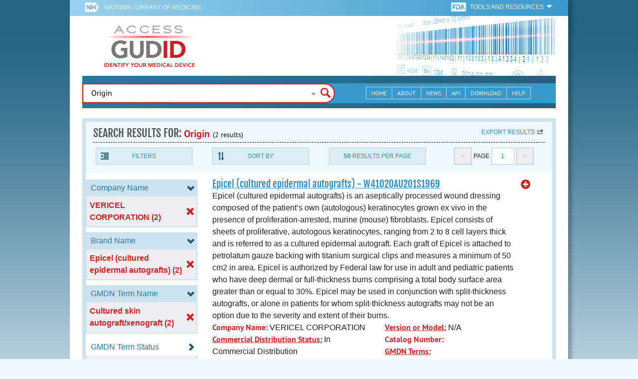

--- FILE ---
content_type: text/html; charset=utf-8
request_url: https://accessgudid.nlm.nih.gov/devices/search?filters%5BBrand+Name%5D%5B%5D=Epicel+%28cultured+epidermal+autografts%29&filters%5BCompany+Name%5D%5B%5D=VERICEL+CORPORATION&filters%5BDevice+Class%5D%5B%5D=f&filters%5BFDA+Product+Code%5D%5B%5D=OCE&filters%5BFDA+Product+Code+Name%5D%5B%5D=Cultured+Epithelial+Autograft&filters%5BGMDN+Term+Name%5D%5B%5D=Cultured+skin+autograft%2Fxenograft&filters%5BSterilization+Prior+To+Use%5D%5B%5D=0&letter=V&option=Company+Name&page=1&page_size=50&query=Origin&sort=brandName-desc
body_size: 51798
content:
<!DOCTYPE html>
<!--[if lt IE 9]> <html lang="en" class="no-js lt-ie10 lt-ie9"> <![endif]-->
<!--[if IE 9]> <html lang="en" class="no-js lt-ie10"> <![endif]-->
<!--[if gt IE 9]><!--> <html lang="en" class="no-js"> <!--<![endif]-->

<head>
	<!-- compatability mode -->
	<meta http-equiv="X-UA-Compatible" content="IE=edge" />

  	<link rel="apple-touch-icon-precomposed" sizes="180x180" href="/assets/favicon/apple-touch-icon-180x180-84b1f1d99c6c96e961e19163540b103824460143e721dd25ef211050aed5a697.png"></link>
<link rel="apple-touch-icon-precomposed" sizes="152x152" href="/assets/favicon/apple-touch-icon-152x152-9ce4e66bbc164fdc61bc75407e6736301d56d909d4ba266a6652829d37122c52.png"></link>
<link rel="apple-touch-icon-precomposed" sizes="144x144" href="/assets/favicon/apple-touch-icon-144x144-a06027a9bcb43a17048c11f6f3629788c82dcfc9c44b1d0d6ee576a4fe770d34.png"></link>
<link rel="apple-touch-icon-precomposed" sizes="120x120" href="/assets/favicon/apple-touch-icon-120x120-4207a7960b31abdf26447cf1f1e5ead252875fec2f455055dd5fb0e075dd5e9b.png"></link>
<link rel="apple-touch-icon-precomposed" sizes="114x114" href="/assets/favicon/apple-touch-icon-114x114-dd9c087887095a6c41afe331e8dacf1f3eadea1f1ce722084ff8d863b699570b.png"></link>
<link rel="apple-touch-icon-precomposed" sizes="76x76" href="/assets/favicon/apple-touch-icon-76x76-5f9d5849d3bc74fb0f419f75122001f1830806df5964eaa2b11ce2256414ecd7.png"></link>
<link rel="apple-touch-icon-precomposed" sizes="72x72" href="/assets/favicon/apple-touch-icon-72x72-1161f0b6b79e071c3c14ff9d55d70adc320f40327ed7b6c82dc1c1b8f4abff68.png"></link>
<link rel="apple-touch-icon-precomposed" href="/assets/favicon/apple-touch-icon-57x57-195ca94e86b4692050ee50cd5f06687230355cb5e3b740d959ecbf25da8defaa.png"></link>
<link rel="shortcut icon" href="/assets/favicon/apple-touch-icon-84b1f1d99c6c96e961e19163540b103824460143e721dd25ef211050aed5a697.png"></link>


<meta name="msapplication-config" content="https://accessgudid.nlm.nih.gov/assets/favicon/browserconfig-b634d6dcbf2633ee770c29bbaf92f7621d25f069dbb2e66f25ab54604edd26eb.xml"></meta>


<link href="https://accessgudid.nlm.nih.gov/assets/favicon/android-chrome-manifest-bc94c27260ee1e926e56f30698ee3553433814b2f6eb80d400ccbd580ccf397e.json"></link>
<meta name="mobile-web-app-capable" content="yes">
<link rel="icon" sizes="36x36" href="/assets/favicon/android-chrome-36x36-09cefaec8d5a62e50c561b8d4cccaa7b79b3fa7492ec80e582e6ba414ac63bca.png"></link>
<link rel="icon" sizes="48x48" href="/assets/favicon/android-chrome-48x48-ce293a051f2ee477a86b6b78ad4d3cde07b42b7573026e06c05f2d71b789a754.png"></link>
<link rel="icon" sizes="72x72" href="/assets/favicon/android-chrome-72x72-1161f0b6b79e071c3c14ff9d55d70adc320f40327ed7b6c82dc1c1b8f4abff68.png"></link>
<link rel="icon" sizes="96x96" href="/assets/favicon/android-chrome-96x96-049b3ed1174fbae0eec4ca957b6cd531db640faccccc24272068b9b31c25fa9b.png"></link>
<link rel="icon" sizes="144x144" href="/assets/favicon/android-chrome-144x144-a06027a9bcb43a17048c11f6f3629788c82dcfc9c44b1d0d6ee576a4fe770d34.png"></link>
<link rel="icon" sizes="192x192" href="/assets/favicon/android-chrome-192x192-23cadf9f0cb2e013c36f57d19212232efb4df979ae34f7cbe1cf37bce3718f90.png"></link>


<link rel="shortcut icon" type="image/x-icon" href="/assets/favicon/favicon-7944c1f2312792d5ca2a9dbd1ba74c989cdcfdfe49f0e9364df3d824751168f8.ico" />


	<!-- REMOVING USER LOGIN
	 
	-->


  		<title>AccessGUDID - Origin</title>

  		<meta name="description" content="The Global Unique Device Identification Database (GUDID) contains key device identification information submitted to the FDA about medical devices that have Unique Device Identifiers (UDI).">


  <meta name="viewport" id="viewport" content="width=device-width,minimum-scale=1.0,maximum-scale=10.0,initial-scale=1.0" />

  <!-- Header Styles -->
  <link rel="stylesheet" media="all" href="/assets/application-dd49f031b2bcd4771a47894596e589f046b72aebeeca96ac582462eb3c9d10a3.css" digest="false" data-turbolinks-track="true" />

  <!-- Header JavaSCripts -->
  <script src="/assets/application_header-4bb6492faf9dcc4bde5f939e3fa1a0c76f736dd5bf1cf9a2f2c53fed898c1f94.js" data-turbolinks-track="true"></script>


  <!-- IE 8 fix for foundation -->
  <!--[if lt IE 9]>
  	<link rel="stylesheet" media="screen" href="/assets/vendor/IE8-fix/ie8-a3a20a584ac6f202c16e011cf31ebbfc06d037d901d125f33e40952ab6c293db.css" />
  	<script src="/assets/vendor/IE8-fix/ie8-head-e2a241f1268950dd76fd31d8312eb175815ef219fa739b8f686923a0edeb474e.js"></script>
  <![endif]-->

  <meta name="csrf-param" content="authenticity_token" />
<meta name="csrf-token" content="t2HRH2/4KlYW6JINlqQhc56YxHOGwb/fUn51Qj5kLg2yVZ8H4U+3OCdEXSRFPfVnUwJuJsepz67R8H1knrXvLg==" />


	

	<!-- Google Tag Manager Script -->
<script>(function(w,d,s,l,i){w[l]=w[l]||[];w[l].push({'gtm.start':
new Date().getTime(),event:'gtm.js'});var f=d.getElementsByTagName(s)[0],
j=d.createElement(s),dl=l!='dataLayer'?'&l='+l:'';j.async=true;j.src=
'//www.googletagmanager.com/gtm.js?id='+i+dl;f.parentNode.insertBefore(j,f);
})(window,document,'script','dataLayer','GTM-NCCCLJ');</script>
<!-- End Google Tag Manager Script -->


</head>
	<body class="inner search">

	<!-- Google Tag Manager No Script-->
<noscript><iframe src="//www.googletagmanager.com/ns.html?id=GTM-NCCCLJ"
height="0" width="0" style="display:none;visibility:hidden" title="googletagmanager"></iframe></noscript>
<!-- End Google Tag Manager No Script -->



	<!--[if lt IE 9]>

	    <div class="outdated-browser">
	        <p>
	            You are using an <strong>outdated</strong> browser.
	            Please <a target="_blank" href="http://browsehappy.com/">upgrade your browser</a>
	            to improve your experience.
	        </p>
	    </div>

	<![endif]-->




	<!-- Start of first Foundation row for ENTIRE page -->
	<div class="row bg_shadow">
		<div class="xsmall-12 columns page-container">




			<!-- Foundation row for the header -->
<header>

	<ul id="skip">
	<li><a href="#skip-main-content">Skip to Main Content</a></li>
</ul>

	<div class="row margined topHeaderNav hide-for-print">
	<nav>

		<div class="xsmall-8 small-10 medium-5 large-4 columns no-padding">
			<div class="topNIHLogo">
				<a href="http://www.nih.gov" class="top-logo" title="National Institutes of Health" target="_blank">
					<img alt="NIH Logo" src="/assets/nih-toplogo-f837a20273312a39906bac44fdf6781f0faa953992d3e1e67ad369e0e730ff1f.png" />
				</a>

			    <a class="show-for-small-up" href="//www.nlm.nih.gov" class="nlm-link" title="National Library of Medicine" target="_blank">National Library of Medicine
			    </a>
				<a class="show-for-xsmall-only" href="//www.nlm.nih.gov" class="nlm-link" title="National Library of Medicine" target="_blank">NLM
				</a>
			</div>
     	</div>

		<div class="xsmall-4 small-2 medium-2 large-5 columns no-padding">

			<div class="FDA-tools-dropdown">
				<a href="http://www.fda.gov/" class="fda-logo-link" title="FDA" target="_blank">
						<img alt="U.S. Food and Drug Administration" title="U.S. Food and Drug Administration" class="fda-logo" src="/assets/FDA-logo-cropped-small-ee3ca79d31d48227526527bd015980cb7c6f0091b8a53112d23afded34f816f9.png" />
				</a>
				<a href="#" class="tools-dropdown" data-dropdown="fda-tools-header-dropdown">
						<span class="show-for-large-up">
							Tools and Resources
			        	</span>
			        	<span class="show-for-medium-up icon arrow-down-white">

			        	</span>
				</a>
				<ul id="fda-tools-header-dropdown" class="f-dropdown hide-for-small-down" data-dropdown-content>
					<li>
	<a href="http://www.fda.gov/udi" target="_blank">
		FDA UDI Home
	</a>
</li>
<li>
	<a href="http://www.fda.gov/MedicalDevices/default.htm" target="_blank">
		FDA Medical Devices Home 
	</a>
</li>
<li>
	<a href="https://www.accessdata.fda.gov/scripts/medwatch/" target="_blank">
		Report a Device Problem (MedWatch) 
	</a>
</li>
<li>
	<a href="http://www.fda.gov/MedicalDevices/Safety/ListofRecalls/default.htm" target="_blank">
		Device Recalls
	</a>
</li>
<li>
	<a href="http://www.fda.gov/MedicalDevices/Safety/AlertsandNotices/default.htm" target="_blank">
		Device Safety Communications
	</a>
</li>

				</ul>


			</div>


		</div>

	</nav>
</div>



	<div class="show-for-print-only">
		<img class="logo" alt="Access GUDID: Identify Your Medical Device" src="/assets/accessgudid-logo2-b161b2b566f1d4a21e6c2b65cb9fabcea1d26bd240a2cf7202b251bab0c8db5b.png" />
	</div>


	<div class="bottomHeader dont-show-for-print">
	<div class="header-image">
	<div class="mobile-menu-btn closed hasjs" tabindex="0"></div>

	<div class="mobile-menu row margined">
		<div class="mobile-menu-container">
			<div class="pro-menu active">
				<div class="small-6 xsmall-12 columns">
					<ul>
						<li>
							<a href="https://accessgudid.nlm.nih.gov/">Home</a>
						</li>

						<li>
							<a href="/about-gudid">About</a>
						</li>
						<li>
							<a href="/news">News</a>
						</li>
						<li>
							<a href="/download">Download</a>
						</li>
						<li>
							<a href="/resources/home">API</a>
						</li>
						<li>
							<a href="/help/home">Help</a>
						</li>
						<li>
							<a target="_blank" href="https://support.nlm.nih.gov/">Customer Support &amp; FAQ</a>
						</li>

					</ul>
				</div>

				<div class="small-6 xsmall-12 columns">
					<ul>
						<li>
							FDA Tools and Resources
							<ul class="fda-resources-list">
	<li>
	<a href="http://www.fda.gov/udi" target="_blank">
		FDA UDI Home
	</a>
</li>
<li>
	<a href="http://www.fda.gov/MedicalDevices/default.htm" target="_blank">
		FDA Medical Devices Home 
	</a>
</li>
<li>
	<a href="https://www.accessdata.fda.gov/scripts/medwatch/" target="_blank">
		Report a Device Problem (MedWatch) 
	</a>
</li>
<li>
	<a href="http://www.fda.gov/MedicalDevices/Safety/ListofRecalls/default.htm" target="_blank">
		Device Recalls
	</a>
</li>
<li>
	<a href="http://www.fda.gov/MedicalDevices/Safety/AlertsandNotices/default.htm" target="_blank">
		Device Safety Communications
	</a>
</li>

</ul>
						</li>
					</ul>
				</div>
			</div>
		</div>
	</div>



	<a title="Access GUDID: Identify Your Medical Device" class="logo" href="https://accessgudid.nlm.nih.gov/">GUDID</a>


		<div class="mobile-search-btn" tabindex="0"></div>

	<!-- Only display this image on larger screens -->
	<div class="header-bg  show-for-medium-up">

		<img alt="Barcode" src="/assets/headerimage-71f350b3c366489d02095399cf780bf852007828af638f2538bd24c985ab9874.png" />

	</div>


	<div class="divider"></div>
</div>


	<div class="row margined bottomHeaderContent">
	<div class="">

		<div class="search">
			<div class="divider_10"></div>


				<form action="/devices/search">

					<div class="searchNav" style="">
						<!--

						-->
					</div>

						<div class="searchForm">

							<div class="xsmall-10 xsmall-centered medium-8 medium-uncentered columns">
								<div class="searchInput">
									<input id="searchQuery" name="query" tabindex="0" type="text" placeholder="Enter Device Identifier, Name, or Company" autocorrect="off" autocapitalize="off" autocomplete="off" value="Origin">
									<div id="searchQuery-autocomplete" style="position:absolute; width: 100%;"></div>
								</div>


							</div>

							<div class="xsmall-12 xsmall-centered medium-1 medium-uncentered no-paddingend columns">
							<input class="search no-background" tabindex="0" title="Search" type="submit" value="Search">
							</div>
						</div>
					</form>

				<div class="divider"></div>

				<nav class="bottomHeaderNav margined row show-for-medium-up valign-middle secondaryPage">
					<noscript>
						<div class="no-js-nav no-js">
	<div class="row">
		<div class="xsmall-12 medium-6 columns">
			<ul>
				<li>MENU
					<ul>
						<li>
							<a href="https://accessgudid.nlm.nih.gov/">Home</a>
						</li>
						<li>
							<a href="/about-gudid">About</a>
						</li>
						<li>
							<a href="/news">News</a>
						</li>
						<li>
							<a href="/resources/home">API</a>
						</li>
						<li>
							<a href="/download">Download</a>
						</li>
						
						<li>
							<a href="/help/home">Help</a>
						</li>
					</ul>
				</li>
			</ul>
		</div>
		
		<div class="xsmall-12 medium-6 columns">
			<ul>
				<li>FDA TOOLS &amp; RESOURCES
					<ul class="fda-resources-list">
	<li>
	<a href="http://www.fda.gov/udi" target="_blank">
		FDA UDI Home
	</a>
</li>
<li>
	<a href="http://www.fda.gov/MedicalDevices/default.htm" target="_blank">
		FDA Medical Devices Home 
	</a>
</li>
<li>
	<a href="https://www.accessdata.fda.gov/scripts/medwatch/" target="_blank">
		Report a Device Problem (MedWatch) 
	</a>
</li>
<li>
	<a href="http://www.fda.gov/MedicalDevices/Safety/ListofRecalls/default.htm" target="_blank">
		Device Recalls
	</a>
</li>
<li>
	<a href="http://www.fda.gov/MedicalDevices/Safety/AlertsandNotices/default.htm" target="_blank">
		Device Safety Communications
	</a>
</li>

</ul>
				</li>
			</ul>
		</div>

		
	</div>
</div>
					</noscript>

					<div class="medium-7 columns search-bar valign-middle">
						<div class="row margined search no-background">

							<form action="/devices/search">

								<div class="searchForm">

										<div class="searchInput medium-12 columns">

											<input id="searchToolsQuery" name="query" tabindex="0" type="text" placeholder="Enter Device Identifier, Name, or Company" autocorrect="off" autocapitalize="off" value="Origin">
										</div>
										<div class="more-search-options" data-options="align:right; ignore_repositioning" data-dropdown="more-search-options-dropdown">

										</div>
										<ul id="more-search-options-dropdown" data-dropdown-content>
											<li>
	<a href="/advanced-search">Advanced Search</a>
</li>
<li>
	<a href="/help/search/basic-search">Search Help</a>
</li>

										</ul>


										<div class="searchButton">
											<input class="search float-right" tabindex="0" title="Search" type="submit" value="Search">
										</div>

								</div>
							</form>

						</div>
					</div>

					<div class="medium-5 no-padding columns valign-middle">
						<ul class="webview hasjs">

							<li>
								<a title="Home" href="/">Home</a>
							</li>

							<li>
								<a title="About" href="/about-gudid">About</a>
							</li>


							<li>
								<a title="News" href="/news">News</a>
							</li>


							<li>
								<a title="API Documentation" href="/resources/home">API</a>
							</li>


							<li>
								<a title="Download" href="/download">Download</a>
							</li>

							<li>
								<a title="Help" href="/help/home">Help</a>
							</li>

						</ul>
					</div>

					<div class="medium-5 large-4 columns valign-middle">
						<ul class="tabletview hasjs">
							<li class="viewmore"><a href="#" title="View More">View More</a>
								<ul>
									<li>
										<a title="Home" class="active" aria-current="page" href="https://accessgudid.nlm.nih.gov/">Home</a>
									</li>
									<li>
										<a title="About" href="/about-gudid">About</a>
									</li>
									<li>
										<a title="News" href="/news">News</a>
									</li>
									<li>
										<a title="API Documentation" href="/resources/home">API</a>
									</li>
									<li>
										<a title="Download" href="/download">Download</a>
									</li>
									<li>
										<a title="Help" href="/help/home">Help</a>
									</li>
								</ul>
						</ul>
					</div>


				</nav>
				<div class="divider_10 nomargin"></div>
			</div>

		</div>
		</div>

		<div class="divider"></div>
	</div>
</header>






			<!-- skip link to main content -->
			<div id="skip-main-content"></div>
			<div class="main-content row margined">


					

<div class="xsmall-12 columns float-right no-padding add-border" id="search-tools-row">
	<div class="header">
		<div class="header-top">
			<!-- Title plus div for body.about div.about background, added div container for h1 and li menu -->
			<div class="search" title="Origin"></div>
			<div class="title-header">
				<h1>SEARCH RESULTS FOR: <span class="search-query">Origin</span><span class="count">(2 results)</span></h1>

				<span class="float-right">
					<a href="#" class="f-dropdown-button tools-button show-for-medium-up hide-for-print" id="export" data-dropdown="export-options">Export results</a>

					<ul id="export-options" class="f-dropdown first" data-dropdown-content data-force-follow="false">
							<li><a id="show-hide-search-summary" href="#">Search Summary</a> </li>
							<ul id='search-summary-options' style="display:none">
								<li><a href="/devices/search.xml?action=search&amp;controller=devices&amp;filters%5BBrand+Name%5D%5B%5D=Epicel+%28cultured+epidermal+autografts%29&amp;filters%5BCompany+Name%5D%5B%5D=VERICEL+CORPORATION&amp;filters%5BDevice+Class%5D%5B%5D=f&amp;filters%5BFDA+Product+Code%5D%5B%5D=OCE&amp;filters%5BFDA+Product+Code+Name%5D%5B%5D=Cultured+Epithelial+Autograft&amp;filters%5BGMDN+Term+Name%5D%5B%5D=Cultured+skin+autograft%2Fxenograft&amp;filters%5BSterilization+Prior+To+Use%5D%5B%5D=0&amp;letter=V&amp;option=Company+Name&amp;page=1&amp;page_size=2&amp;query=Origin&amp;sort=brandName-desc">XML</a>
								</li>
								<li><a href="/devices/search.csv?action=search&amp;controller=devices&amp;filters%5BBrand+Name%5D%5B%5D=Epicel+%28cultured+epidermal+autografts%29&amp;filters%5BCompany+Name%5D%5B%5D=VERICEL+CORPORATION&amp;filters%5BDevice+Class%5D%5B%5D=f&amp;filters%5BFDA+Product+Code%5D%5B%5D=OCE&amp;filters%5BFDA+Product+Code+Name%5D%5B%5D=Cultured+Epithelial+Autograft&amp;filters%5BGMDN+Term+Name%5D%5B%5D=Cultured+skin+autograft%2Fxenograft&amp;filters%5BSterilization+Prior+To+Use%5D%5B%5D=0&amp;letter=V&amp;option=Company+Name&amp;page=1&amp;page_size=2&amp;query=Origin&amp;sort=brandName-desc">CSV</a>
								</li>
								<li><a href="/devices/search.xls?action=search&amp;controller=devices&amp;filters%5BBrand+Name%5D%5B%5D=Epicel+%28cultured+epidermal+autografts%29&amp;filters%5BCompany+Name%5D%5B%5D=VERICEL+CORPORATION&amp;filters%5BDevice+Class%5D%5B%5D=f&amp;filters%5BFDA+Product+Code%5D%5B%5D=OCE&amp;filters%5BFDA+Product+Code+Name%5D%5B%5D=Cultured+Epithelial+Autograft&amp;filters%5BGMDN+Term+Name%5D%5B%5D=Cultured+skin+autograft%2Fxenograft&amp;filters%5BSterilization+Prior+To+Use%5D%5B%5D=0&amp;letter=V&amp;option=Company+Name&amp;page=1&amp;page_size=2&amp;query=Origin&amp;sort=brandName-desc">XLS</a>
								</li>
								<li><a href="/devices/search.json?action=search&amp;controller=devices&amp;filters%5BBrand+Name%5D%5B%5D=Epicel+%28cultured+epidermal+autografts%29&amp;filters%5BCompany+Name%5D%5B%5D=VERICEL+CORPORATION&amp;filters%5BDevice+Class%5D%5B%5D=f&amp;filters%5BFDA+Product+Code%5D%5B%5D=OCE&amp;filters%5BFDA+Product+Code+Name%5D%5B%5D=Cultured+Epithelial+Autograft&amp;filters%5BGMDN+Term+Name%5D%5B%5D=Cultured+skin+autograft%2Fxenograft&amp;filters%5BSterilization+Prior+To+Use%5D%5B%5D=0&amp;letter=V&amp;option=Company+Name&amp;page=1&amp;page_size=2&amp;query=Origin&amp;sort=brandName-desc">JSON</a>
								</li>
							</ul>

							<li><a id="show-hide-full-export" href="#">Full Record</a></li>
							<ul id='full-export-options' style="display:none">
								<li>
									<a id="export-worker-link" href="#" data-se-url="https://accessgudid.nlm.nih.gov/devices/search.es_export?filters%5BBrand+Name%5D%5B%5D=Epicel+%28cultured+epidermal+autografts%29&amp;filters%5BCompany+Name%5D%5B%5D=VERICEL+CORPORATION&amp;filters%5BDevice+Class%5D%5B%5D=f&amp;filters%5BFDA+Product+Code%5D%5B%5D=OCE&amp;filters%5BFDA+Product+Code+Name%5D%5B%5D=Cultured+Epithelial+Autograft&amp;filters%5BGMDN+Term+Name%5D%5B%5D=Cultured+skin+autograft%2Fxenograft&amp;filters%5BSterilization+Prior+To+Use%5D%5B%5D=0&amp;letter=V&amp;option=Company+Name&amp;page=1&amp;page_size=50&amp;query=Origin&amp;sort=brandName-desc">Delimited .TXT Files</a>
								</li>
							</ul>

					</ul>
				</span>

			</div>

			<div class="row hide-for-print tools">

				<div class="xsmall-6 small-4 medium-3 show-for-medium-up columns no-padding">
					<a href="#" class="tools-button" id="show-hide-filters">Filters</a>
				</div>

				<div class="xsmall-6 small-4 medium-3 columns no-padding">
					<a href="#" class="tools-button f-dropdown-button" id="sort-by" data-dropdown="sort-by-options">Sort By</a>
					<ul id="sort-by-options" class="f-dropdown first" data-dropdown-content>
						<li><a href="/devices/search?filters%5BBrand+Name%5D%5B%5D=Epicel+%28cultured+epidermal+autografts%29&amp;filters%5BCompany+Name%5D%5B%5D=VERICEL+CORPORATION&amp;filters%5BDevice+Class%5D%5B%5D=f&amp;filters%5BFDA+Product+Code%5D%5B%5D=OCE&amp;filters%5BFDA+Product+Code+Name%5D%5B%5D=Cultured+Epithelial+Autograft&amp;filters%5BGMDN+Term+Name%5D%5B%5D=Cultured+skin+autograft%2Fxenograft&amp;filters%5BSterilization+Prior+To+Use%5D%5B%5D=0&amp;letter=V&amp;option=Company+Name&amp;page=1&amp;page_size=50&amp;query=Origin">Relevance</a></li>
						<li><a href="/devices/search?filters%5BBrand+Name%5D%5B%5D=Epicel+%28cultured+epidermal+autografts%29&amp;filters%5BCompany+Name%5D%5B%5D=VERICEL+CORPORATION&amp;filters%5BDevice+Class%5D%5B%5D=f&amp;filters%5BFDA+Product+Code%5D%5B%5D=OCE&amp;filters%5BFDA+Product+Code+Name%5D%5B%5D=Cultured+Epithelial+Autograft&amp;filters%5BGMDN+Term+Name%5D%5B%5D=Cultured+skin+autograft%2Fxenograft&amp;filters%5BSterilization+Prior+To+Use%5D%5B%5D=0&amp;letter=V&amp;option=Company+Name&amp;page=1&amp;page_size=50&amp;query=Origin&amp;sort=companyName-asc">Company Name (A-Z)</a></li>
						<li><a href="/devices/search?filters%5BBrand+Name%5D%5B%5D=Epicel+%28cultured+epidermal+autografts%29&amp;filters%5BCompany+Name%5D%5B%5D=VERICEL+CORPORATION&amp;filters%5BDevice+Class%5D%5B%5D=f&amp;filters%5BFDA+Product+Code%5D%5B%5D=OCE&amp;filters%5BFDA+Product+Code+Name%5D%5B%5D=Cultured+Epithelial+Autograft&amp;filters%5BGMDN+Term+Name%5D%5B%5D=Cultured+skin+autograft%2Fxenograft&amp;filters%5BSterilization+Prior+To+Use%5D%5B%5D=0&amp;letter=V&amp;option=Company+Name&amp;page=1&amp;page_size=50&amp;query=Origin&amp;sort=companyName-desc">Company Name (Z-A)</a></li>
						<li><a href="/devices/search?filters%5BBrand+Name%5D%5B%5D=Epicel+%28cultured+epidermal+autografts%29&amp;filters%5BCompany+Name%5D%5B%5D=VERICEL+CORPORATION&amp;filters%5BDevice+Class%5D%5B%5D=f&amp;filters%5BFDA+Product+Code%5D%5B%5D=OCE&amp;filters%5BFDA+Product+Code+Name%5D%5B%5D=Cultured+Epithelial+Autograft&amp;filters%5BGMDN+Term+Name%5D%5B%5D=Cultured+skin+autograft%2Fxenograft&amp;filters%5BSterilization+Prior+To+Use%5D%5B%5D=0&amp;letter=V&amp;option=Company+Name&amp;page=1&amp;page_size=50&amp;query=Origin&amp;sort=brandName-asc">Brand Name (A-Z)</a></li>
						<li><span class="active">Brand Name (Z-A)</span></li>
					</ul>
				</div> 

				<div class="xsmall-6 small-4 medium-3 columns no-padding">
					<a href="#" class="tools-button f-dropdown-button" id="results-per-page" data-dropdown="page-size-options">
						<div class="show-for-medium-up">
								<div class="Bold Inline-Block">50</div>
							Results Per Page
						</div>
						<div class="show-for-small-down">
								<div class="Bold Inline-Block">50</div>
							Results/Pg
						</div>
					</a>
					<ul id="page-size-options" class="f-dropdown second" data-dropdown-content>
						<li><a href="/devices/search?filters%5BBrand+Name%5D%5B%5D=Epicel+%28cultured+epidermal+autografts%29&amp;filters%5BCompany+Name%5D%5B%5D=VERICEL+CORPORATION&amp;filters%5BDevice+Class%5D%5B%5D=f&amp;filters%5BFDA+Product+Code%5D%5B%5D=OCE&amp;filters%5BFDA+Product+Code+Name%5D%5B%5D=Cultured+Epithelial+Autograft&amp;filters%5BGMDN+Term+Name%5D%5B%5D=Cultured+skin+autograft%2Fxenograft&amp;filters%5BSterilization+Prior+To+Use%5D%5B%5D=0&amp;letter=V&amp;option=Company+Name&amp;page=1&amp;query=Origin&amp;sort=brandName-desc">10</a></li>
						<li><a href="/devices/search?filters%5BBrand+Name%5D%5B%5D=Epicel+%28cultured+epidermal+autografts%29&amp;filters%5BCompany+Name%5D%5B%5D=VERICEL+CORPORATION&amp;filters%5BDevice+Class%5D%5B%5D=f&amp;filters%5BFDA+Product+Code%5D%5B%5D=OCE&amp;filters%5BFDA+Product+Code+Name%5D%5B%5D=Cultured+Epithelial+Autograft&amp;filters%5BGMDN+Term+Name%5D%5B%5D=Cultured+skin+autograft%2Fxenograft&amp;filters%5BSterilization+Prior+To+Use%5D%5B%5D=0&amp;letter=V&amp;option=Company+Name&amp;page=1&amp;page_size=20&amp;query=Origin&amp;sort=brandName-desc">20</a></li>
						<li><a href="/devices/search?filters%5BBrand+Name%5D%5B%5D=Epicel+%28cultured+epidermal+autografts%29&amp;filters%5BCompany+Name%5D%5B%5D=VERICEL+CORPORATION&amp;filters%5BDevice+Class%5D%5B%5D=f&amp;filters%5BFDA+Product+Code%5D%5B%5D=OCE&amp;filters%5BFDA+Product+Code+Name%5D%5B%5D=Cultured+Epithelial+Autograft&amp;filters%5BGMDN+Term+Name%5D%5B%5D=Cultured+skin+autograft%2Fxenograft&amp;filters%5BSterilization+Prior+To+Use%5D%5B%5D=0&amp;letter=V&amp;option=Company+Name&amp;page=1&amp;page_size=30&amp;query=Origin&amp;sort=brandName-desc">30</a></li>
						<li><a href="/devices/search?filters%5BBrand+Name%5D%5B%5D=Epicel+%28cultured+epidermal+autografts%29&amp;filters%5BCompany+Name%5D%5B%5D=VERICEL+CORPORATION&amp;filters%5BDevice+Class%5D%5B%5D=f&amp;filters%5BFDA+Product+Code%5D%5B%5D=OCE&amp;filters%5BFDA+Product+Code+Name%5D%5B%5D=Cultured+Epithelial+Autograft&amp;filters%5BGMDN+Term+Name%5D%5B%5D=Cultured+skin+autograft%2Fxenograft&amp;filters%5BSterilization+Prior+To+Use%5D%5B%5D=0&amp;letter=V&amp;option=Company+Name&amp;page=1&amp;page_size=40&amp;query=Origin&amp;sort=brandName-desc">40</a></li>
						<li><span class="active">50</span></li>
					</ul>
				</div> 

				<div class="xsmall-12 small-4 medium-3 columns no-padding">
					<div class="pagination">
						<span class="pagination-button left-arrow disabled"><</span>
						<div class="pagination-label page-select">
							Page
						</div>
						<a href="#" class="pagination-button page-select f-dropdown-button" id="page-number" data-dropdown="page-number-options">
								1
						</a>
						<span class="pagination-button right-arrow disabled">></span>

						<ul id="page-number-options" class="f-dropdown" data-dropdown-content=>
							<div class="scroll-overflow">

											<li><span class="active">1</span></li>

							</span>
						</ul>
					</div>
				</div>
			</div> 

		</div>
	</div>





<div class="xsmall-12 medium-3 columns no-padding" id="binning-column">
	<div class="search-binning">
		<div class="binning show-for-print">


						<a class="binning-title show-for-print expand-binning" href="#">
							<span class="binning-title-with-chevron">Company Name</span>
</a>						<ul class="options">

							<li>
								<a class="bin-link active" href="/devices/search?filters%5BBrand+Name%5D%5B%5D=Epicel+%28cultured+epidermal+autografts%29&amp;filters%5BDevice+Class%5D%5B%5D=f&amp;filters%5BFDA+Product+Code%5D%5B%5D=OCE&amp;filters%5BFDA+Product+Code+Name%5D%5B%5D=Cultured+Epithelial+Autograft&amp;filters%5BGMDN+Term+Name%5D%5B%5D=Cultured+skin+autograft%2Fxenograft&amp;filters%5BSterilization+Prior+To+Use%5D%5B%5D=0&amp;letter=V&amp;option=Company+Name&amp;page=1&amp;page_size=50&amp;query=Origin&amp;sort=brandName-desc">
								<span>
										VERICEL CORPORATION (2)
								</span>
</a>							</li>



					</ul>



						<a class="binning-title show-for-print expand-binning" href="#">
							<span class="binning-title-with-chevron">Brand Name</span>
</a>						<ul class="options">

							<li>
								<a class="bin-link active" href="/devices/search?filters%5BCompany+Name%5D%5B%5D=VERICEL+CORPORATION&amp;filters%5BDevice+Class%5D%5B%5D=f&amp;filters%5BFDA+Product+Code%5D%5B%5D=OCE&amp;filters%5BFDA+Product+Code+Name%5D%5B%5D=Cultured+Epithelial+Autograft&amp;filters%5BGMDN+Term+Name%5D%5B%5D=Cultured+skin+autograft%2Fxenograft&amp;filters%5BSterilization+Prior+To+Use%5D%5B%5D=0&amp;letter=V&amp;option=Company+Name&amp;page=1&amp;page_size=50&amp;query=Origin&amp;sort=brandName-desc">
								<span>
										Epicel (cultured epidermal autografts) (2)
								</span>
</a>							</li>



					</ul>



						<a class="binning-title show-for-print expand-binning" href="#">
							<span class="binning-title-with-chevron">GMDN Term Name</span>
</a>						<ul class="options">

							<li>
								<a class="bin-link active" href="/devices/search?filters%5BBrand+Name%5D%5B%5D=Epicel+%28cultured+epidermal+autografts%29&amp;filters%5BCompany+Name%5D%5B%5D=VERICEL+CORPORATION&amp;filters%5BDevice+Class%5D%5B%5D=f&amp;filters%5BFDA+Product+Code%5D%5B%5D=OCE&amp;filters%5BFDA+Product+Code+Name%5D%5B%5D=Cultured+Epithelial+Autograft&amp;filters%5BSterilization+Prior+To+Use%5D%5B%5D=0&amp;letter=V&amp;option=Company+Name&amp;page=1&amp;page_size=50&amp;query=Origin&amp;sort=brandName-desc">
								<span>
										Cultured skin autograft/xenograft (2)
								</span>
</a>							</li>



					</ul>



						<a class="binning-title expand-binning closed" href="#">
							<span class="binning-title-with-chevron">GMDN Term Status</span>
</a>						<ul class="options no-js">

							<li>
								<a class="bin-link" href="/devices/search?filters%5BBrand+Name%5D%5B%5D=Epicel+%28cultured+epidermal+autografts%29&amp;filters%5BCompany+Name%5D%5B%5D=VERICEL+CORPORATION&amp;filters%5BDevice+Class%5D%5B%5D=f&amp;filters%5BFDA+Product+Code%5D%5B%5D=OCE&amp;filters%5BFDA+Product+Code+Name%5D%5B%5D=Cultured+Epithelial+Autograft&amp;filters%5BGMDN+Term+Name%5D%5B%5D=Cultured+skin+autograft%2Fxenograft&amp;filters%5BGMDN+Term+Status%5D%5B%5D=Active&amp;filters%5BSterilization+Prior+To+Use%5D%5B%5D=0&amp;letter=V&amp;option=Company+Name&amp;page=1&amp;page_size=50&amp;query=Origin&amp;sort=brandName-desc">
								<span>
										Active (2)
								</span>
</a>							</li>



					</ul>



						<a class="binning-title show-for-print expand-binning" href="#">
							<span class="binning-title-with-chevron">FDA Product Code Name</span>
</a>						<ul class="options">

							<li>
								<a class="bin-link active" href="/devices/search?filters%5BBrand+Name%5D%5B%5D=Epicel+%28cultured+epidermal+autografts%29&amp;filters%5BCompany+Name%5D%5B%5D=VERICEL+CORPORATION&amp;filters%5BDevice+Class%5D%5B%5D=f&amp;filters%5BFDA+Product+Code%5D%5B%5D=OCE&amp;filters%5BGMDN+Term+Name%5D%5B%5D=Cultured+skin+autograft%2Fxenograft&amp;filters%5BSterilization+Prior+To+Use%5D%5B%5D=0&amp;letter=V&amp;option=Company+Name&amp;page=1&amp;page_size=50&amp;query=Origin&amp;sort=brandName-desc">
								<span>
										Cultured Epithelial Autograft (2)
								</span>
</a>							</li>



					</ul>



						<a class="binning-title show-for-print expand-binning" href="#">
							<span class="binning-title-with-chevron">FDA Product Code</span>
</a>						<ul class="options">

							<li>
								<a class="bin-link active" href="/devices/search?filters%5BBrand+Name%5D%5B%5D=Epicel+%28cultured+epidermal+autografts%29&amp;filters%5BCompany+Name%5D%5B%5D=VERICEL+CORPORATION&amp;filters%5BDevice+Class%5D%5B%5D=f&amp;filters%5BFDA+Product+Code+Name%5D%5B%5D=Cultured+Epithelial+Autograft&amp;filters%5BGMDN+Term+Name%5D%5B%5D=Cultured+skin+autograft%2Fxenograft&amp;filters%5BSterilization+Prior+To+Use%5D%5B%5D=0&amp;letter=V&amp;option=Company+Name&amp;page=1&amp;page_size=50&amp;query=Origin&amp;sort=brandName-desc">
								<span>
										OCE (2)
								</span>
</a>							</li>



					</ul>



						<a class="binning-title expand-binning closed" href="#">
							<span class="binning-title-with-chevron">Device Packaged As Sterile</span>
</a>						<ul class="options no-js">

							<li>
								<a class="bin-link" href="/devices/search?filters%5BBrand+Name%5D%5B%5D=Epicel+%28cultured+epidermal+autografts%29&amp;filters%5BCompany+Name%5D%5B%5D=VERICEL+CORPORATION&amp;filters%5BDevice+Class%5D%5B%5D=f&amp;filters%5BDevice+Packaged+As+Sterile%5D%5B%5D=0&amp;filters%5BFDA+Product+Code%5D%5B%5D=OCE&amp;filters%5BFDA+Product+Code+Name%5D%5B%5D=Cultured+Epithelial+Autograft&amp;filters%5BGMDN+Term+Name%5D%5B%5D=Cultured+skin+autograft%2Fxenograft&amp;filters%5BSterilization+Prior+To+Use%5D%5B%5D=0&amp;letter=V&amp;option=Company+Name&amp;page=1&amp;page_size=50&amp;query=Origin&amp;sort=brandName-desc">
								<span>
										No (2)
								</span>
</a>							</li>



					</ul>



						<a class="binning-title show-for-print expand-binning" href="#">
							<span class="binning-title-with-chevron">Sterilization Prior To Use</span>
</a>						<ul class="options">

							<li>
								<a class="bin-link active" href="/devices/search?filters%5BBrand+Name%5D%5B%5D=Epicel+%28cultured+epidermal+autografts%29&amp;filters%5BCompany+Name%5D%5B%5D=VERICEL+CORPORATION&amp;filters%5BDevice+Class%5D%5B%5D=f&amp;filters%5BFDA+Product+Code%5D%5B%5D=OCE&amp;filters%5BFDA+Product+Code+Name%5D%5B%5D=Cultured+Epithelial+Autograft&amp;filters%5BGMDN+Term+Name%5D%5B%5D=Cultured+skin+autograft%2Fxenograft&amp;letter=V&amp;option=Company+Name&amp;page=1&amp;page_size=50&amp;query=Origin&amp;sort=brandName-desc">
								<span>
										No (2)
								</span>
</a>							</li>



					</ul>



						<a class="binning-title expand-binning closed" href="#">
							<span class="binning-title-with-chevron">Issuing Agency</span>
</a>						<ul class="options no-js">

							<li>
								<a class="bin-link" href="/devices/search?filters%5BBrand+Name%5D%5B%5D=Epicel+%28cultured+epidermal+autografts%29&amp;filters%5BCompany+Name%5D%5B%5D=VERICEL+CORPORATION&amp;filters%5BDevice+Class%5D%5B%5D=f&amp;filters%5BFDA+Product+Code%5D%5B%5D=OCE&amp;filters%5BFDA+Product+Code+Name%5D%5B%5D=Cultured+Epithelial+Autograft&amp;filters%5BGMDN+Term+Name%5D%5B%5D=Cultured+skin+autograft%2Fxenograft&amp;filters%5BIssuing+Agency%5D%5B%5D=ICCBBA&amp;filters%5BSterilization+Prior+To+Use%5D%5B%5D=0&amp;letter=V&amp;option=Company+Name&amp;page=1&amp;page_size=50&amp;query=Origin&amp;sort=brandName-desc">
								<span>
										ICCBBA (2)
								</span>
</a>							</li>



					</ul>



						<a class="binning-title expand-binning closed" href="#">
							<span class="binning-title-with-chevron">Device Size</span>
</a>						<ul class="options no-js">

							<li>
								<a class="bin-link" href="/devices/search?filters%5BBrand+Name%5D%5B%5D=Epicel+%28cultured+epidermal+autografts%29&amp;filters%5BCompany+Name%5D%5B%5D=VERICEL+CORPORATION&amp;filters%5BDevice+Class%5D%5B%5D=f&amp;filters%5BDevice+Size%5D%5B%5D=Area%2FSurface+Area%3A+50+Square+centimeter&amp;filters%5BFDA+Product+Code%5D%5B%5D=OCE&amp;filters%5BFDA+Product+Code+Name%5D%5B%5D=Cultured+Epithelial+Autograft&amp;filters%5BGMDN+Term+Name%5D%5B%5D=Cultured+skin+autograft%2Fxenograft&amp;filters%5BSterilization+Prior+To+Use%5D%5B%5D=0&amp;letter=V&amp;option=Company+Name&amp;page=1&amp;page_size=50&amp;query=Origin&amp;sort=brandName-desc">
								<span>
										Area/Surface Area: 50 Square centimeter (2)
								</span>
</a>							</li>



					</ul>




						<a class="binning-title show-for-print expand-binning" href="#">
							<span class="binning-title-with-chevron">Device Class</span>
</a>						<ul class="options">

							<li>
								<a class="bin-link active" href="/devices/search?filters%5BBrand+Name%5D%5B%5D=Epicel+%28cultured+epidermal+autografts%29&amp;filters%5BCompany+Name%5D%5B%5D=VERICEL+CORPORATION&amp;filters%5BFDA+Product+Code%5D%5B%5D=OCE&amp;filters%5BFDA+Product+Code+Name%5D%5B%5D=Cultured+Epithelial+Autograft&amp;filters%5BGMDN+Term+Name%5D%5B%5D=Cultured+skin+autograft%2Fxenograft&amp;filters%5BSterilization+Prior+To+Use%5D%5B%5D=0&amp;letter=V&amp;option=Company+Name&amp;page=1&amp;page_size=50&amp;query=Origin&amp;sort=brandName-desc">
								<span>
										Humanitarian Device Exemption (2)
								</span>
</a>							</li>



					</ul>



						<a class="binning-title expand-binning closed" href="#">
							<span class="binning-title-with-chevron">Implantable</span>
</a>						<ul class="options no-js">

							<li>
								<a class="bin-link" href="/devices/search?filters%5BBrand+Name%5D%5B%5D=Epicel+%28cultured+epidermal+autografts%29&amp;filters%5BCompany+Name%5D%5B%5D=VERICEL+CORPORATION&amp;filters%5BDevice+Class%5D%5B%5D=f&amp;filters%5BFDA+Product+Code%5D%5B%5D=OCE&amp;filters%5BFDA+Product+Code+Name%5D%5B%5D=Cultured+Epithelial+Autograft&amp;filters%5BGMDN+Term+Name%5D%5B%5D=Cultured+skin+autograft%2Fxenograft&amp;filters%5BImplantable%5D%5B%5D=1&amp;filters%5BSterilization+Prior+To+Use%5D%5B%5D=0&amp;letter=V&amp;option=Company+Name&amp;page=1&amp;page_size=50&amp;query=Origin&amp;sort=brandName-desc">
								<span>
										Yes (2)
								</span>
</a>							</li>



					</ul>


		</div>

		<a href="#" class="binning-mobile-button show-for-small-down hide-for-print"><h3>Show Filters </h3><span class="arrow"></span>
		</a>

	</div>
</div>







<div class="xsmall-12 medium-9 float-right columns no-padding" id="search-results-column">
	<div class="content-full search-content">


	

	<div class="resultRow no-padding">

		<div class="row">
			<div class="xsmall-11 columns">
				<h3>
					<a href="/devices/W41020AU201S1969">Epicel (cultured epidermal autografts) - W41020AU201S1969</a>
				</h3>
			</div>
			<div class="xsmall-1 no-padding columns">
				<a href="#" class="view-more-device-info" title="View More Device Information"></a>
			</div>
		</div>

		<div class="row">

			<div class="xsmall-12 medium-11 columns description">
					Epicel (cultured epidermal autografts) is an aseptically processed wound dressing composed of the patient’s own (autologous) keratinocytes grown ex vivo in the presence of proliferation-arrested, murine (mouse) fibroblasts.  Epicel consists of sheets of proliferative, autologous keratinocytes, ranging from 2 to 8 cell layers thick and is referred to as a cultured epidermal autograft.  Each graft of Epicel is attached to petrolatum gauze backing with titanium surgical clips and measures a minimum of 50 cm2 in area.
Epicel is authorized by Federal law for use in adult and pediatric patients who have deep dermal or full-thickness burns comprising a total body surface area greater than or equal to 30%. Epicel may be used in conjunction with split-thickness autografts, or alone in patients for whom split-thickness autografts may not be an option due to the severity and extent of their burns.
			</div>

		</div>

		<div class="row">

			<div class="xsmall-12 medium-6 columns">
				<span class="Bold"><label class="device-attribute">Company Name:</label></span>
				VERICEL CORPORATION
			</div>
			<div class="xsmall-12 medium-6 columns">
				<span class="Bold"><label class="device-attribute-label" rel="tooltip" title="Identifies a category or design of devices that have specifications, performance, size, and composition within limits set by the company.">Version or Model:</label></span>
				N/A
			</div>

		</div>

		<div class="row more-device-info no-js">

			<div class="xsmall-12 medium-6 columns">
				<span class="Bold"><label class="device-attribute-label" rel="tooltip" title="Whether the device is currently offered for sale by the device company. A device no longer in commercial distribution may or may not still be available for purchase in the marketplace.">Commercial Distribution Status:</label></span> In Commercial Distribution <br>
				<span class="Bold"><label class="device-attribute">Device IDs:</label></span><br>
				<ul>
							<li>W41020AU201S1969 (<label class="device-attribute-label" rel="tooltip" title="Primary Device Identifier Number. An identifier that is the primary lookup for a medical device.  The primary DI will be located on label of the base package (the lowest package level of a medical device containing a full UDI). For medical devices without packaging, the primary DI number and full UDI may be on the device itself.">Primary</label>)</li>
				</ul>

					<span class="Bold"><label class="device-attribute-label" rel="tooltip" title="Dimensions for the clinically relevant measurements of the medical device, if the device is available in more than one size">Device Sizes:</label></span><br>
					<ul>
								<li>Area/Surface Area: 50 Square centimeter</li>
					</ul>

			</div>


			<div class="xsmall-12 medium-6 columns end">
				<span class="Bold"><label class="device-attribute">Catalog Number:</label></span> <br>
				<span class="Bold"><label class="device-attribute-label" rel="tooltip" title="Global Medical Device Nomenclature (GMDN) - an international system of descriptors used to group or categorize common device types">GMDN Terms:</label></span><br>
				<ul>
								<li>Cultured skin autograft/xenograft</li>
				</ul>
			</div>

		</div>

	</div>




	<div class="resultRow no-padding">

		<div class="row">
			<div class="xsmall-11 columns">
				<h3>
					<a href="/devices/W41020AU201P0001">Epicel (cultured epidermal autografts) - W41020AU201P0001</a>
				</h3>
			</div>
			<div class="xsmall-1 no-padding columns">
				<a href="#" class="view-more-device-info" title="View More Device Information"></a>
			</div>
		</div>

		<div class="row">

			<div class="xsmall-12 medium-11 columns description">
					Epicel (cultured epidermal autografts) is an aseptically processed wound dressing composed of the patient’s own (autologous) keratinocytes grown ex vivo in the presence of proliferation-arrested, murine (mouse) fibroblasts.  Epicel consists of sheets of proliferative, autologous keratinocytes, ranging from 2 to 8 cell layers thick and is referred to as a cultured epidermal autograft.  Each graft of Epicel is attached to petrolatum gauze backing with titanium surgical clips and measures approximately 50 cm2 in area.
Epicel is authorized by Federal law for use in adult and pediatric patients who have deep dermal or full-thickness burns comprising a total body surface area greater than or equal to 30%. Epicel may be used in conjunction with split-thickness autografts, or alone in patients for whom split-thickness autografts may not be an option due to the severity and extent of their burns.
			</div>

		</div>

		<div class="row">

			<div class="xsmall-12 medium-6 columns">
				<span class="Bold"><label class="device-attribute">Company Name:</label></span>
				VERICEL CORPORATION
			</div>
			<div class="xsmall-12 medium-6 columns">
				<span class="Bold"><label class="device-attribute-label" rel="tooltip" title="Identifies a category or design of devices that have specifications, performance, size, and composition within limits set by the company.">Version or Model:</label></span>
				0
			</div>

		</div>

		<div class="row more-device-info no-js">

			<div class="xsmall-12 medium-6 columns">
				<span class="Bold"><label class="device-attribute-label" rel="tooltip" title="Whether the device is currently offered for sale by the device company. A device no longer in commercial distribution may or may not still be available for purchase in the marketplace.">Commercial Distribution Status:</label></span> In Commercial Distribution <br>
				<span class="Bold"><label class="device-attribute">Device IDs:</label></span><br>
				<ul>
							<li>W41020AU201P0001 (<label class="device-attribute-label" rel="tooltip" title="Primary Device Identifier Number. An identifier that is the primary lookup for a medical device.  The primary DI will be located on label of the base package (the lowest package level of a medical device containing a full UDI). For medical devices without packaging, the primary DI number and full UDI may be on the device itself.">Primary</label>)</li>
				</ul>

					<span class="Bold"><label class="device-attribute-label" rel="tooltip" title="Dimensions for the clinically relevant measurements of the medical device, if the device is available in more than one size">Device Sizes:</label></span><br>
					<ul>
								<li>Area/Surface Area: 50 Square centimeter</li>
					</ul>

			</div>


			<div class="xsmall-12 medium-6 columns end">
				<span class="Bold"><label class="device-attribute">Catalog Number:</label></span> <br>
				<span class="Bold"><label class="device-attribute-label" rel="tooltip" title="Global Medical Device Nomenclature (GMDN) - an international system of descriptors used to group or categorize common device types">GMDN Terms:</label></span><br>
				<ul>
								<li>Cultured skin autograft/xenograft</li>
				</ul>
			</div>

		</div>

	</div>



	<div class="row">
		<div class="bottom-pagination">

		<span class="pagination-button left-arrow disabled"><</span>


						<span class="active">1</span>

		<span class="pagination-button right-arrow disabled">></span>

		</div>
	</div>


	</div>
</div>


</div>





			</div>



			
<!-- Mobile navigation in the case of no Javascript?
	Apply the show only on classes here for foundation,
	elimante the JS pertaining to the same functionality -->


<div class="mobilenav no-js dont-show-for-print">

	<div class="no-js-nav no-js">
	<div class="row">
		<div class="xsmall-12 medium-6 columns">
			<ul>
				<li>MENU
					<ul>
						<li>
							<a href="https://accessgudid.nlm.nih.gov/">Home</a>
						</li>
						<li>
							<a href="/about-gudid">About</a>
						</li>
						<li>
							<a href="/news">News</a>
						</li>
						<li>
							<a href="/resources/home">API</a>
						</li>
						<li>
							<a href="/download">Download</a>
						</li>
						
						<li>
							<a href="/help/home">Help</a>
						</li>
					</ul>
				</li>
			</ul>
		</div>
		
		<div class="xsmall-12 medium-6 columns">
			<ul>
				<li>FDA TOOLS &amp; RESOURCES
					<ul class="fda-resources-list">
	<li>
	<a href="http://www.fda.gov/udi" target="_blank">
		FDA UDI Home
	</a>
</li>
<li>
	<a href="http://www.fda.gov/MedicalDevices/default.htm" target="_blank">
		FDA Medical Devices Home 
	</a>
</li>
<li>
	<a href="https://www.accessdata.fda.gov/scripts/medwatch/" target="_blank">
		Report a Device Problem (MedWatch) 
	</a>
</li>
<li>
	<a href="http://www.fda.gov/MedicalDevices/Safety/ListofRecalls/default.htm" target="_blank">
		Device Recalls
	</a>
</li>
<li>
	<a href="http://www.fda.gov/MedicalDevices/Safety/AlertsandNotices/default.htm" target="_blank">
		Device Safety Communications
	</a>
</li>

</ul>
				</li>
			</ul>
		</div>

		
	</div>
</div>

</div>




<!-- Actual footer here -->

<footer class="mainFooter dont-show-for-print">
	<div class="row margined dont-show-for-print">
		<div class="xsmall-4 xsmall-push-4 medium-reset-order medium-2 medium-offset-0 columns">
			<div class="show-for-print-only">
				<img alt="NIH NLM Logo" src="/assets/nihnlmlogoprint-c1859b91fc4916518f080c2fd5a42273d44887ee5b93460bbfd1335a075ae1be.png" />
			</div>
			<a href="//www.nlm.nih.gov/" class="logo display-none-for-print" title="National Library of Medicine | National Institutes of Health" target="_blank">
				<img class="nlm-logo" alt="National Library of Medicine | National Institutes of Health" title="National Library of Medicine | National Institutes of Health" src="/assets/footer-logo-small-0144aa44d7c7841d7ccf0bfee8287023b4fd5ba5e18e051c2b146a0a6b76027f.png" />
			</a>
		</div>

		<div class="xsmall-4 xsmall-pull-4 medium-reset-order medium-2 medium-offset-0 columns">
			<div class="show-for-print-only">
				<img alt="FDA Logo" src="/assets/fda-638c7d2d56b1cae9f23f7605dc44fe59b5fdf6065b273062288e7dc293180064.png" />
			</div>
			<a href="http://www.fda.gov/" class="logo display-none-for-print" title="FDA" target="_blank">
				<div class="show-for-medium-up">
					<img alt="U.S. Food and Drug Administration" title="U.S. Food and Drug Administration" class="fda-logo" src="/assets/gov-fda-new-white-small-e5ab7efd7a3c8d60bb2b1455cd39355d543002c4e2fb599c4463e54dae746fd9.png" />
				</div>
				<div class="show-for-small-down">
					<img alt="U.S. Food and Drug Administration" title="U.S. Food and Drug Administration" class="fda-logo" src="/assets/fda-square-white-small-acf8fc09824327056fec781ba1872b2973343a0025855edc850a4e746eac4f78.png" />
				</div>

			</a>


		</div>

		<div class="xsmall-4 medium-2 medium-offset-0 columns">
			<div class="show-for-print-only">
				<img alt="USA.gov Logo" src="/assets/usagov-af63f480f249cc59d08d0cdda0662e4e0445a8816f2df738a41f08b811b98531.png" />
			</div>
			<a href="http://www.usa.gov/" class="logo display-none-for-print" title="USA.gov" target="_blank">
				<img alt="USA.gov" title="USA.gov" class="usa-gov-logo" src="/assets/usagovwhite-small-247b0ba296415281b27b0263a4f5e988bc0eb03622c30accd0248aa2f9286946.png" />
			</a>

		</div>


		<div class="xsmall-12 medium-2 medium-offset-0 columns hide-for-print">

			<div class="footer-links">
				<ul>
					<li><a title="Customer Support &amp; FAQs" target="_blank" href="https://support.nlm.nih.gov/">Customer Support &amp; FAQs</a></li>
					<li class="show-for-small-down"><a title="Advanced Search" href="/advanced-search">Advanced Search</a></li>
					<li><a title="RSS" href="/resources/feeds/rss">RSS</a></li>
					<li><a href="//www.nlm.nih.gov/copyright.html" title="Copyright" target="_blank" rel="bookmark">Copyright</a>
					</li>
					<li><a href="//www.nlm.nih.gov/privacy.html" title="Privacy" target="_blank" rel="bookmark">Privacy</a>
					</li>
					<li><a title="Terms of Use" href="/terms">Terms of Use</a>
					</li>
				</ul>

			</div>

		</div>

		<div class="xsmall-12 end medium-4 medium-offset-0 columns hide-for-print">

			<div class="footer-links">

				<ul>
					<li><a href="//www.nlm.nih.gov/accessibility.html" title="Web Accessibility" target="_blank" rel="bookmark">Web Accessibility</a>
					</li>
					<li><a href="https://www.hhs.gov/vulnerability-disclosure-policy/index.html" title="HHS Vulnerability Disclosure" target="_blank" rel="bookmark">HHS Vulnerability Disclosure</a>
					</li>					
					<li><a href="//www.nih.gov/" title="National Institutes of Health" target="_blank" rel="bookmark">National Institutes of Health</a>
					</li>
					<li><a href="//www.nlm.nih.gov/" title="National Library of Medicine" target="_blank" rel="bookmark">National Library of Medicine</a>
					</li>
					<li><a href="http://www.hhs.gov/" title="Health &amp; Human Services" target="_blank" rel="bookmark">Health &amp; Human Services</a>
					</li>
				</ul>
			</div>

		</div>




	</div>

</footer>





			<div class="divider"></div>
		</div>
	</div>

	
<div class="to-top"></div>

<!-- this div is only for jQuery -->
<div class="search-results">
	<div class="filter-drop"></div>
</div>

<div class="webview"></div>
<div class="hide-on-mobile"></div>

<!-- Footer JavaScripts -->
<script src="/assets/application_footer-a49e45a90b2d2546d505fc240e2a34ddab0f69d2aa16636023818cec5ef56729.js" media="all" data-turbolinks-track="true"></script>


<!-- [if lt IE 9]>
    <script src="/assets/vendor/IE8-fix/ie8-14b49e8129292942e2e58f0da466ef99734c5c5316cf94b428c33ef1ee76bb7a.js"></script>
    
<![endif]-->








<!-- WebTrends -->

	
		<!-- Google Analytics DAP Universal Analytics -->
		<!-- DAP Universal Analytics -->
		<script language="javascript" id="_fed_an_ua_tag" src="/assets/vendor/Universal-Federated-Analytics-Min-e02da5b12fd247025525a91ea144a798a2e3ef41e5a5df9e564201675771ffca.js?agency=HHS&amp;subagency=NIH&amp;enhlink=true&amp;dclink=true"></script>
		<!-- End of Google Analytics DAP Universal Analytics -->

		<!-- CrazyEgg Click Tracking -->
		<!--- Removing CrazyEgg from code to put into Google Tag Manager
		<script type="text/javascript">
		setTimeout(function(){var a=document.createElement("script");
		var b=document.getElementsByTagName("script")[0];
		a.src=document.location.protocol+"//script.crazyegg.com/pages/scripts/0027/2050.js?"+Math.floor(new Date().getTime()/3600000);
		a.async=true;a.type="text/javascript";b.parentNode.insertBefore(a,b)}, 1);
		</script>
		--->



</body>
</html>



<!-- REMOVING USER LOGIN
-->
